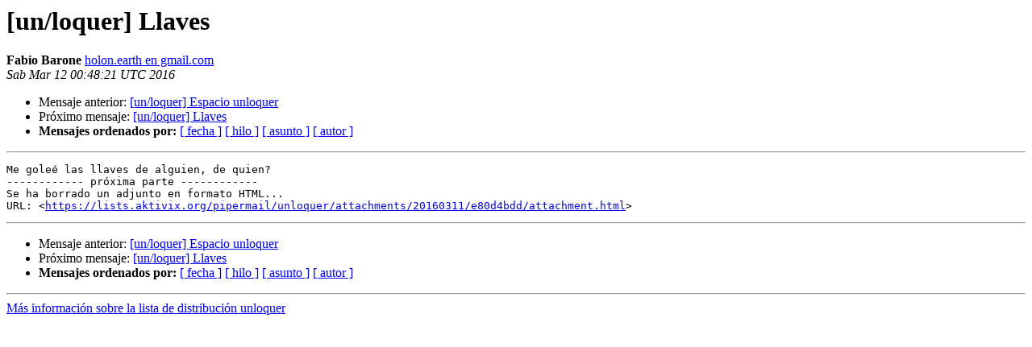

--- FILE ---
content_type: text/html
request_url: https://lists.aktivix.org/pipermail/unloquer/2016-March/011379.html
body_size: 1024
content:
<!DOCTYPE HTML PUBLIC "-//W3C//DTD HTML 4.01 Transitional//EN">
<HTML>
 <HEAD>
   <TITLE> [un/loquer] Llaves
   </TITLE>
   <LINK REL="Index" HREF="index.html" >
   <LINK REL="made" HREF="mailto:unloquer%40lists.aktivix.org?Subject=Re%3A%20%5Bun/loquer%5D%20Llaves&In-Reply-To=%3CCAOL8i_mkbgndj8OtB6Jwqiqh%3DcQHyUcJc5i97g4bsFWbutLBEA%40mail.gmail.com%3E">
   <META NAME="robots" CONTENT="index,nofollow">
   <style type="text/css">
       pre {
           white-space: pre-wrap;       /* css-2.1, curent FF, Opera, Safari */
           }
   </style>
   <META http-equiv="Content-Type" content="text/html; charset=iso-8859-1">
   <LINK REL="Previous"  HREF="011397.html">
   <LINK REL="Next"  HREF="011380.html">
 </HEAD>
 <BODY BGCOLOR="#ffffff">
   <H1>[un/loquer] Llaves </H1>
    <B>Fabio Barone</B> 
    <A HREF="mailto:unloquer%40lists.aktivix.org?Subject=Re%3A%20%5Bun/loquer%5D%20Llaves&In-Reply-To=%3CCAOL8i_mkbgndj8OtB6Jwqiqh%3DcQHyUcJc5i97g4bsFWbutLBEA%40mail.gmail.com%3E"
       TITLE="[un/loquer] Llaves">holon.earth en gmail.com
       </A><BR>
    <I>Sab Mar 12 00:48:21 UTC 2016</I>
    <P><UL>
        <LI>Mensaje anterior: <A HREF="011397.html">[un/loquer] Espacio unloquer
</A></li>
        <LI>Próximo mensaje: <A HREF="011380.html">[un/loquer] Llaves
</A></li>
         <LI> <B>Mensajes ordenados por:</B> 
              <a href="date.html#11379">[ fecha ]</a>
              <a href="thread.html#11379">[ hilo ]</a>
              <a href="subject.html#11379">[ asunto ]</a>
              <a href="author.html#11379">[ autor ]</a>
         </LI>
       </UL>
    <HR>  
<!--beginarticle-->
<PRE>Me goleé las llaves de alguien, de quien?
------------ próxima parte ------------
Se ha borrado un adjunto en formato HTML...
URL: &lt;<A HREF="https://lists.aktivix.org/pipermail/unloquer/attachments/20160311/e80d4bdd/attachment.html">https://lists.aktivix.org/pipermail/unloquer/attachments/20160311/e80d4bdd/attachment.html</A>&gt;
</PRE>













<!--endarticle-->
    <HR>
    <P><UL>
        <!--threads-->
	<LI>Mensaje anterior: <A HREF="011397.html">[un/loquer] Espacio unloquer
</A></li>
	<LI>Próximo mensaje: <A HREF="011380.html">[un/loquer] Llaves
</A></li>
         <LI> <B>Mensajes ordenados por:</B> 
              <a href="date.html#11379">[ fecha ]</a>
              <a href="thread.html#11379">[ hilo ]</a>
              <a href="subject.html#11379">[ asunto ]</a>
              <a href="author.html#11379">[ autor ]</a>
         </LI>
       </UL>

<hr>
<a href="https://lists.aktivix.org/mailman/listinfo/unloquer">Más información sobre la lista de distribución unloquer </a><br>
</body></html>
